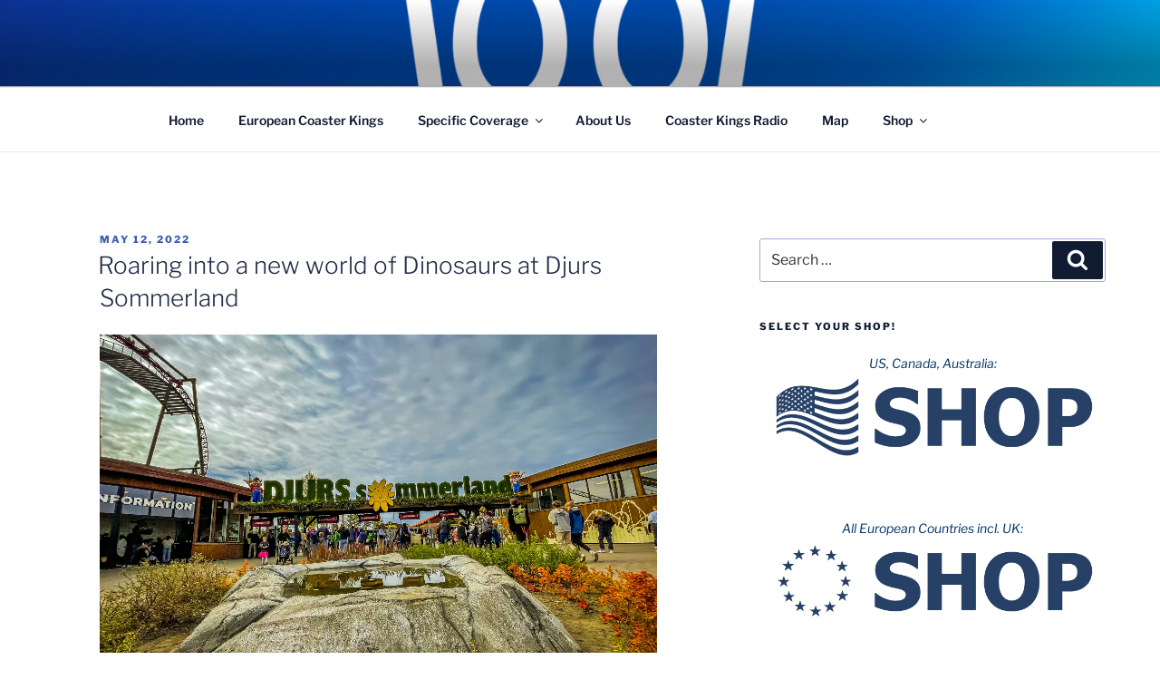

--- FILE ---
content_type: text/html; charset=utf-8
request_url: https://www.google.com/recaptcha/api2/aframe
body_size: 265
content:
<!DOCTYPE HTML><html><head><meta http-equiv="content-type" content="text/html; charset=UTF-8"></head><body><script nonce="dq2AhKsmncmtE99Dil_BmA">/** Anti-fraud and anti-abuse applications only. See google.com/recaptcha */ try{var clients={'sodar':'https://pagead2.googlesyndication.com/pagead/sodar?'};window.addEventListener("message",function(a){try{if(a.source===window.parent){var b=JSON.parse(a.data);var c=clients[b['id']];if(c){var d=document.createElement('img');d.src=c+b['params']+'&rc='+(localStorage.getItem("rc::a")?sessionStorage.getItem("rc::b"):"");window.document.body.appendChild(d);sessionStorage.setItem("rc::e",parseInt(sessionStorage.getItem("rc::e")||0)+1);localStorage.setItem("rc::h",'1765038861402');}}}catch(b){}});window.parent.postMessage("_grecaptcha_ready", "*");}catch(b){}</script></body></html>

--- FILE ---
content_type: text/plain
request_url: https://www.google-analytics.com/j/collect?v=1&_v=j102&a=718927286&t=pageview&_s=1&dl=https%3A%2F%2Fthecoasterkings.com%2Ftag%2Fdjursland%2F&ul=en-us%40posix&dt=djursland%20Archives%20-%20Coaster%20Kings&sr=1280x720&vp=1280x720&_u=IGBAgEABAAAAACAAI~&jid=375531337&gjid=160960226&cid=1673702877.1765038860&tid=UA-52367195-1&_gid=306657356.1765038860&_slc=1&z=1739725392
body_size: -452
content:
2,cG-RFSVLQKC42